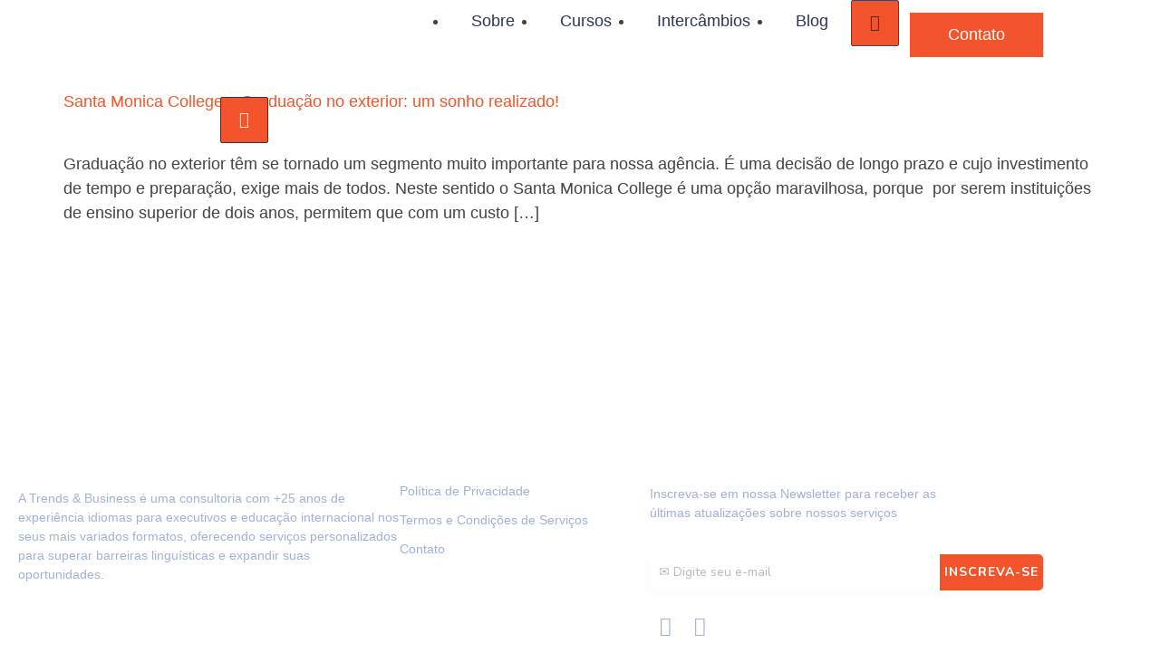

--- FILE ---
content_type: text/css
request_url: https://tbiconsult.com.br/wp-content/uploads/elementor/css/post-37.css?ver=1769108675
body_size: 951
content:
.elementor-kit-37{--e-global-color-primary:#1D4E89;--e-global-color-secondary:#F2552C;--e-global-color-text:#424242;--e-global-color-accent:#F2552C;--e-global-color-ccd4289:#2A3553;--e-global-color-96ec1a4:#FFFFFF;--e-global-color-80671c0:#1D4E89;--e-global-color-35f451a:#817F7F;--e-global-color-689ae51:#555555;--e-global-color-b638475:#D7E0EF;--e-global-color-8c9166a:#A1B0D2;--e-global-color-172ed7b:#D4D4D4;--e-global-color-bef6013:#FFFCF1;--e-global-typography-primary-font-family:"Poppins";--e-global-typography-primary-font-weight:400;--e-global-typography-secondary-font-family:"Poppins";--e-global-typography-secondary-font-weight:400;--e-global-typography-secondary-line-height:1.1em;--e-global-typography-text-font-family:"Poppins";--e-global-typography-text-font-size:18px;--e-global-typography-text-font-weight:400;--e-global-typography-text-line-height:1.5em;--e-global-typography-accent-font-family:"Poppins";--e-global-typography-accent-font-size:18px;--e-global-typography-accent-font-weight:500;--e-global-typography-accent-text-decoration:none;--e-global-typography-accent-line-height:1.1em;--e-global-typography-cf3c044-font-family:"Poppins";--e-global-typography-cf3c044-font-size:46px;--e-global-typography-cf3c044-font-weight:600;--e-global-typography-cf3c044-text-decoration:none;--e-global-typography-cf3c044-line-height:1.1em;--e-global-typography-086abef-font-family:"Poppins";--e-global-typography-086abef-font-size:32px;--e-global-typography-086abef-font-weight:600;--e-global-typography-086abef-text-decoration:none;--e-global-typography-086abef-line-height:1.1em;--e-global-typography-769f957-font-family:"Poppins";--e-global-typography-769f957-font-size:22px;--e-global-typography-769f957-font-weight:600;--e-global-typography-769f957-text-decoration:none;--e-global-typography-769f957-line-height:1.1em;--e-global-typography-16800e6-font-family:"Poppins";--e-global-typography-16800e6-font-size:20px;--e-global-typography-16800e6-font-weight:600;--e-global-typography-16800e6-text-decoration:none;--e-global-typography-16800e6-line-height:1.1em;--e-global-typography-acf66a4-font-family:"Poppins";--e-global-typography-acf66a4-font-size:16px;--e-global-typography-acf66a4-font-weight:300;--e-global-typography-acf66a4-text-decoration:none;--e-global-typography-acf66a4-line-height:1.5em;--e-global-typography-827d4fa-font-family:"Poppins";--e-global-typography-827d4fa-font-size:14px;--e-global-typography-827d4fa-font-weight:300;--e-global-typography-827d4fa-text-decoration:none;--e-global-typography-827d4fa-line-height:1.1em;--e-global-typography-281272a-font-family:"Poppins";--e-global-typography-281272a-font-size:16px;--e-global-typography-281272a-font-weight:600;--e-global-typography-281272a-line-height:1.1em;--e-global-typography-281272a-letter-spacing:2px;--e-global-typography-90db04b-font-family:"Georgia";--e-global-typography-90db04b-font-size:22px;--e-global-typography-90db04b-font-weight:500;--e-global-typography-90db04b-font-style:italic;--e-global-typography-90db04b-line-height:1.5em;--e-global-typography-9690202-font-family:"Poppins";--e-global-typography-9690202-font-size:14px;--e-global-typography-9690202-font-weight:300;--e-global-typography-9690202-line-height:1.5em;--e-global-typography-4c119ed-font-family:"Poppins";--e-global-typography-4c119ed-font-size:20px;--e-global-typography-4c119ed-font-weight:400;--e-global-typography-4c119ed-line-height:1.7em;--e-global-typography-833ab95-font-family:"Plus Jakarta Sans";background-color:var( --e-global-color-96ec1a4 );color:var( --e-global-color-text );font-family:var( --e-global-typography-text-font-family ), Sans-serif;font-size:var( --e-global-typography-text-font-size );font-weight:var( --e-global-typography-text-font-weight );line-height:var( --e-global-typography-text-line-height );}.elementor-kit-37 button,.elementor-kit-37 input[type="button"],.elementor-kit-37 input[type="submit"],.elementor-kit-37 .elementor-button{background-color:var( --e-global-color-accent );font-family:var( --e-global-typography-accent-font-family ), Sans-serif;font-size:var( --e-global-typography-accent-font-size );font-weight:var( --e-global-typography-accent-font-weight );text-decoration:var( --e-global-typography-accent-text-decoration );line-height:var( --e-global-typography-accent-line-height );color:var( --e-global-color-96ec1a4 );border-style:none;border-radius:2px 2px 2px 2px;padding:18px 35px 18px 35px;}.elementor-kit-37 e-page-transition{background-color:#FFBC7D;}.elementor-kit-37 a{color:var( --e-global-color-accent );font-family:var( --e-global-typography-accent-font-family ), Sans-serif;font-size:var( --e-global-typography-accent-font-size );font-weight:var( --e-global-typography-accent-font-weight );text-decoration:var( --e-global-typography-accent-text-decoration );line-height:var( --e-global-typography-accent-line-height );}.elementor-kit-37 h1{color:var( --e-global-color-primary );font-family:var( --e-global-typography-cf3c044-font-family ), Sans-serif;font-size:var( --e-global-typography-cf3c044-font-size );font-weight:var( --e-global-typography-cf3c044-font-weight );text-decoration:var( --e-global-typography-cf3c044-text-decoration );line-height:var( --e-global-typography-cf3c044-line-height );}.elementor-kit-37 h2{color:var( --e-global-color-primary );font-family:var( --e-global-typography-086abef-font-family ), Sans-serif;font-size:var( --e-global-typography-086abef-font-size );font-weight:var( --e-global-typography-086abef-font-weight );text-decoration:var( --e-global-typography-086abef-text-decoration );line-height:var( --e-global-typography-086abef-line-height );}.elementor-kit-37 h3{color:var( --e-global-color-primary );font-family:var( --e-global-typography-769f957-font-family ), Sans-serif;font-size:var( --e-global-typography-769f957-font-size );font-weight:var( --e-global-typography-769f957-font-weight );text-decoration:var( --e-global-typography-769f957-text-decoration );line-height:var( --e-global-typography-769f957-line-height );}.elementor-kit-37 h4{color:var( --e-global-color-primary );font-family:var( --e-global-typography-16800e6-font-family ), Sans-serif;font-size:var( --e-global-typography-16800e6-font-size );font-weight:var( --e-global-typography-16800e6-font-weight );text-decoration:var( --e-global-typography-16800e6-text-decoration );line-height:var( --e-global-typography-16800e6-line-height );}.elementor-kit-37 h5{color:var( --e-global-color-primary );font-family:var( --e-global-typography-acf66a4-font-family ), Sans-serif;font-size:var( --e-global-typography-acf66a4-font-size );font-weight:var( --e-global-typography-acf66a4-font-weight );text-decoration:var( --e-global-typography-acf66a4-text-decoration );line-height:var( --e-global-typography-acf66a4-line-height );}.elementor-kit-37 h6{color:var( --e-global-color-primary );font-family:var( --e-global-typography-827d4fa-font-family ), Sans-serif;font-size:var( --e-global-typography-827d4fa-font-size );font-weight:var( --e-global-typography-827d4fa-font-weight );text-decoration:var( --e-global-typography-827d4fa-text-decoration );line-height:var( --e-global-typography-827d4fa-line-height );}.elementor-section.elementor-section-boxed > .elementor-container{max-width:1140px;}.e-con{--container-max-width:1140px;}.elementor-widget:not(:last-child){margin-block-end:20px;}.elementor-element{--widgets-spacing:20px 20px;--widgets-spacing-row:20px;--widgets-spacing-column:20px;}{}h1.entry-title{display:var(--page-title-display);}.site-header{padding-inline-end:0px;padding-inline-start:0px;}.site-footer .site-branding{flex-direction:column;align-items:stretch;}@media(max-width:1366px){.elementor-kit-37{--e-global-typography-primary-line-height:1.1em;--e-global-typography-secondary-line-height:1.1em;--e-global-typography-text-font-size:18px;--e-global-typography-text-line-height:1.5em;--e-global-typography-accent-font-size:18px;--e-global-typography-accent-line-height:1.1em;--e-global-typography-cf3c044-font-size:50px;--e-global-typography-cf3c044-line-height:1.1em;--e-global-typography-086abef-font-size:34px;--e-global-typography-086abef-line-height:1.1em;--e-global-typography-769f957-font-size:22px;--e-global-typography-769f957-line-height:1.1em;--e-global-typography-16800e6-font-size:20px;--e-global-typography-16800e6-line-height:1.1em;--e-global-typography-acf66a4-font-size:16px;--e-global-typography-acf66a4-line-height:1.1em;--e-global-typography-827d4fa-font-size:14px;--e-global-typography-827d4fa-line-height:1.1em;--e-global-typography-281272a-font-size:16px;--e-global-typography-90db04b-font-size:20px;--e-global-typography-90db04b-line-height:1.5em;--e-global-typography-9690202-font-size:14px;--e-global-typography-9690202-line-height:1.5em;--e-global-typography-4c119ed-line-height:1.5em;font-size:var( --e-global-typography-text-font-size );line-height:var( --e-global-typography-text-line-height );}.elementor-kit-37 a{font-size:var( --e-global-typography-accent-font-size );line-height:var( --e-global-typography-accent-line-height );}.elementor-kit-37 h1{font-size:var( --e-global-typography-cf3c044-font-size );line-height:var( --e-global-typography-cf3c044-line-height );}.elementor-kit-37 h2{font-size:var( --e-global-typography-086abef-font-size );line-height:var( --e-global-typography-086abef-line-height );}.elementor-kit-37 h3{font-size:var( --e-global-typography-769f957-font-size );line-height:var( --e-global-typography-769f957-line-height );}.elementor-kit-37 h4{font-size:var( --e-global-typography-16800e6-font-size );line-height:var( --e-global-typography-16800e6-line-height );}.elementor-kit-37 h5{font-size:var( --e-global-typography-acf66a4-font-size );line-height:var( --e-global-typography-acf66a4-line-height );}.elementor-kit-37 h6{font-size:var( --e-global-typography-827d4fa-font-size );line-height:var( --e-global-typography-827d4fa-line-height );}.elementor-kit-37 button,.elementor-kit-37 input[type="button"],.elementor-kit-37 input[type="submit"],.elementor-kit-37 .elementor-button{font-size:var( --e-global-typography-accent-font-size );line-height:var( --e-global-typography-accent-line-height );padding:15px 40px 15px 40px;}}@media(max-width:1024px){.elementor-kit-37{--e-global-typography-primary-line-height:1.1em;--e-global-typography-secondary-line-height:1.1em;--e-global-typography-text-font-size:14px;--e-global-typography-text-line-height:1.5em;--e-global-typography-accent-font-size:16px;--e-global-typography-accent-line-height:1.1em;--e-global-typography-cf3c044-font-size:40px;--e-global-typography-cf3c044-line-height:1.1em;--e-global-typography-086abef-font-size:28px;--e-global-typography-086abef-line-height:1.1em;--e-global-typography-769f957-font-size:20px;--e-global-typography-769f957-line-height:1.1em;--e-global-typography-16800e6-font-size:14px;--e-global-typography-16800e6-line-height:1.1em;--e-global-typography-acf66a4-font-size:14px;--e-global-typography-acf66a4-line-height:1.1em;--e-global-typography-827d4fa-font-size:14px;--e-global-typography-827d4fa-line-height:1.1em;--e-global-typography-281272a-font-size:16px;--e-global-typography-281272a-line-height:1.1em;--e-global-typography-90db04b-font-size:18px;--e-global-typography-90db04b-line-height:1.5em;--e-global-typography-9690202-font-size:14px;--e-global-typography-9690202-line-height:1.1em;--e-global-typography-4c119ed-line-height:1.5em;font-size:var( --e-global-typography-text-font-size );line-height:var( --e-global-typography-text-line-height );}.elementor-kit-37 a{font-size:var( --e-global-typography-accent-font-size );line-height:var( --e-global-typography-accent-line-height );}.elementor-kit-37 h1{font-size:var( --e-global-typography-cf3c044-font-size );line-height:var( --e-global-typography-cf3c044-line-height );}.elementor-kit-37 h2{font-size:var( --e-global-typography-086abef-font-size );line-height:var( --e-global-typography-086abef-line-height );}.elementor-kit-37 h3{font-size:var( --e-global-typography-769f957-font-size );line-height:var( --e-global-typography-769f957-line-height );}.elementor-kit-37 h4{font-size:var( --e-global-typography-16800e6-font-size );line-height:var( --e-global-typography-16800e6-line-height );}.elementor-kit-37 h5{font-size:var( --e-global-typography-acf66a4-font-size );line-height:var( --e-global-typography-acf66a4-line-height );}.elementor-kit-37 h6{font-size:var( --e-global-typography-827d4fa-font-size );line-height:var( --e-global-typography-827d4fa-line-height );}.elementor-kit-37 button,.elementor-kit-37 input[type="button"],.elementor-kit-37 input[type="submit"],.elementor-kit-37 .elementor-button{font-size:var( --e-global-typography-accent-font-size );line-height:var( --e-global-typography-accent-line-height );padding:15px 30px 15px 30px;}.elementor-section.elementor-section-boxed > .elementor-container{max-width:1024px;}.e-con{--container-max-width:1024px;}}@media(max-width:767px){.elementor-kit-37{--e-global-typography-primary-line-height:1.1em;--e-global-typography-secondary-line-height:1.1em;--e-global-typography-text-font-size:14px;--e-global-typography-text-line-height:1.5em;--e-global-typography-accent-font-size:16px;--e-global-typography-accent-line-height:1.1em;--e-global-typography-cf3c044-font-size:30px;--e-global-typography-cf3c044-line-height:1.1em;--e-global-typography-086abef-font-size:24px;--e-global-typography-086abef-line-height:1.1em;--e-global-typography-769f957-font-size:18px;--e-global-typography-769f957-line-height:1.1em;--e-global-typography-16800e6-font-size:16px;--e-global-typography-16800e6-line-height:1.1em;--e-global-typography-acf66a4-font-size:14px;--e-global-typography-acf66a4-line-height:1.1em;--e-global-typography-827d4fa-font-size:14px;--e-global-typography-827d4fa-line-height:1.1em;--e-global-typography-281272a-font-size:16px;--e-global-typography-281272a-line-height:1.1em;--e-global-typography-90db04b-font-size:16px;--e-global-typography-90db04b-line-height:1.5em;--e-global-typography-9690202-font-size:14px;--e-global-typography-9690202-line-height:1.1em;--e-global-typography-4c119ed-line-height:1.5em;font-size:var( --e-global-typography-text-font-size );line-height:var( --e-global-typography-text-line-height );}.elementor-kit-37 a{font-size:var( --e-global-typography-accent-font-size );line-height:var( --e-global-typography-accent-line-height );}.elementor-kit-37 h1{font-size:var( --e-global-typography-cf3c044-font-size );line-height:var( --e-global-typography-cf3c044-line-height );}.elementor-kit-37 h2{font-size:var( --e-global-typography-086abef-font-size );line-height:var( --e-global-typography-086abef-line-height );}.elementor-kit-37 h3{font-size:var( --e-global-typography-769f957-font-size );line-height:var( --e-global-typography-769f957-line-height );}.elementor-kit-37 h4{font-size:var( --e-global-typography-16800e6-font-size );line-height:var( --e-global-typography-16800e6-line-height );}.elementor-kit-37 h5{font-size:var( --e-global-typography-acf66a4-font-size );line-height:var( --e-global-typography-acf66a4-line-height );}.elementor-kit-37 h6{font-size:var( --e-global-typography-827d4fa-font-size );line-height:var( --e-global-typography-827d4fa-line-height );}.elementor-kit-37 button,.elementor-kit-37 input[type="button"],.elementor-kit-37 input[type="submit"],.elementor-kit-37 .elementor-button{font-size:var( --e-global-typography-accent-font-size );line-height:var( --e-global-typography-accent-line-height );padding:10px 20px 10px 20px;}.elementor-section.elementor-section-boxed > .elementor-container{max-width:767px;}.e-con{--container-max-width:767px;}}

--- FILE ---
content_type: text/css
request_url: https://tbiconsult.com.br/wp-content/uploads/elementor/css/post-114.css?ver=1769108675
body_size: 1603
content:
.elementor-114 .elementor-element.elementor-element-1fe513e7:not(.elementor-motion-effects-element-type-background), .elementor-114 .elementor-element.elementor-element-1fe513e7 > .elementor-motion-effects-container > .elementor-motion-effects-layer{background-color:#02010100;}.elementor-114 .elementor-element.elementor-element-1fe513e7 > .elementor-container{max-width:1200px;}.elementor-114 .elementor-element.elementor-element-1fe513e7{transition:all 400ms;margin-top:0px;margin-bottom:0px;padding:17px 0px 0px 0px;z-index:1323;}.elementor-114 .elementor-element.elementor-element-1fe513e7 > .elementor-background-overlay{transition:background 0.3s, border-radius 0.3s, opacity 0.3s;}.elementor-114 .elementor-element.elementor-element-3545442f > .elementor-element-populated{margin:0px 0px 0px 0px;--e-column-margin-right:0px;--e-column-margin-left:0px;padding:0px 0px 0px 0px;}.elementor-114 .elementor-element.elementor-element-3545442f{transition:all 400ms;}.elementor-114 .elementor-element.elementor-element-2f6b75cf{transition:all 400ms;}.elementor-bc-flex-widget .elementor-114 .elementor-element.elementor-element-5c1ecb94.elementor-column .elementor-widget-wrap{align-items:center;}.elementor-114 .elementor-element.elementor-element-5c1ecb94.elementor-column.elementor-element[data-element_type="column"] > .elementor-widget-wrap.elementor-element-populated{align-content:center;align-items:center;}.elementor-114 .elementor-element.elementor-element-5c1ecb94.elementor-column > .elementor-widget-wrap{justify-content:flex-start;}.elementor-114 .elementor-element.elementor-element-5c1ecb94 > .elementor-element-populated{margin:0px 0px 0px 0px;--e-column-margin-right:0px;--e-column-margin-left:0px;padding:0px 0px 0px 0px;}.elementor-114 .elementor-element.elementor-element-5c1ecb94{transition:all 400ms;}.elementor-114 .elementor-element.elementor-element-13b298d6 > .elementor-widget-container{margin:0px 0px 0px -14px;padding:0px 0px 0px 0px;}.elementor-114 .elementor-element.elementor-element-13b298d6{transition:all 400ms;text-align:start;}.elementor-bc-flex-widget .elementor-114 .elementor-element.elementor-element-355c3050.elementor-column .elementor-widget-wrap{align-items:center;}.elementor-114 .elementor-element.elementor-element-355c3050.elementor-column.elementor-element[data-element_type="column"] > .elementor-widget-wrap.elementor-element-populated{align-content:center;align-items:center;}.elementor-114 .elementor-element.elementor-element-355c3050.elementor-column > .elementor-widget-wrap{justify-content:center;}.elementor-114 .elementor-element.elementor-element-355c3050 > .elementor-element-populated{margin:0px 0px 0px 0px;--e-column-margin-right:0px;--e-column-margin-left:0px;padding:0px 0px 0px 0px;}.elementor-114 .elementor-element.elementor-element-355c3050{transition:all 400ms;}.elementor-114 .elementor-element.elementor-element-2cfa7647 .jeg-elementor-kit.jkit-nav-menu .jkit-menu-wrapper .jkit-menu li.menu-item-has-children .sub-menu{background-color:var( --e-global-color-primary );min-width:180px;}.elementor-114 .elementor-element.elementor-element-2cfa7647 .jeg-elementor-kit.jkit-nav-menu .jkit-hamburger-menu{background-color:var( --e-global-color-secondary );float:right;border-style:solid;border-width:1px 1px 1px 1px;border-color:var( --e-global-color-primary );border-radius:2px 2px 2px 2px;color:var( --e-global-color-ccd4289 );margin:0px 0px 0px 0px;padding:15px 20px 15px 20px;}.elementor-114 .elementor-element.elementor-element-2cfa7647 .jeg-elementor-kit.jkit-nav-menu .jkit-hamburger-menu:not(.hover-gradient):hover, .elementor-114 .elementor-element.elementor-element-2cfa7647 .jeg-elementor-kit.jkit-nav-menu .jkit-hamburger-menu.hover-gradient:before{background-color:var( --e-global-color-primary );}.elementor-114 .elementor-element.elementor-element-2cfa7647 .jeg-elementor-kit.jkit-nav-menu .jkit-menu-wrapper .jkit-nav-identity-panel .jkit-close-menu{background-color:var( --e-global-color-secondary );border-style:solid;border-width:1px 1px 1px 1px;border-color:var( --e-global-color-ccd4289 );border-radius:2px 2px 2px 2px;color:var( --e-global-color-96ec1a4 );margin:0px 0px 0px 0px;padding:15px 20px 15px 20px;}.elementor-114 .elementor-element.elementor-element-2cfa7647 .jeg-elementor-kit.jkit-nav-menu .jkit-menu-wrapper .jkit-nav-identity-panel .jkit-close-menu:not(.hover-gradient):hover, .elementor-114 .elementor-element.elementor-element-2cfa7647 .jeg-elementor-kit.jkit-nav-menu .jkit-menu-wrapper .jkit-nav-identity-panel .jkit-close-menu.hover-gradient:before{background-color:var( --e-global-color-ccd4289 );}.elementor-114 .elementor-element.elementor-element-2cfa7647{transition:all 400ms;}.elementor-114 .elementor-element.elementor-element-2cfa7647 .jeg-elementor-kit.jkit-nav-menu .jkit-menu > ul, .elementor-114 .elementor-element.elementor-element-2cfa7647 .jeg-elementor-kit.jkit-nav-menu .jkit-menu-wrapper:not(.active) .jkit-menu, .elementor-114 .elementor-element.elementor-element-2cfa7647 .jeg-elementor-kit.jkit-nav-menu .jkit-menu-wrapper:not(.active) .jkit-menu > li > a{display:flex;}.elementor-114 .elementor-element.elementor-element-2cfa7647 .jeg-elementor-kit.jkit-nav-menu .jkit-menu-wrapper .jkit-menu{justify-content:flex-end;}.elementor-114 .elementor-element.elementor-element-2cfa7647 .jeg-elementor-kit.jkit-nav-menu .jkit-menu-wrapper .jkit-menu .menu-item .sub-menu{left:unset;top:unset;right:100%;bottom:unset;}.elementor-114 .elementor-element.elementor-element-2cfa7647 .jeg-elementor-kit.jkit-nav-menu .jkit-menu-wrapper .jkit-menu .menu-item .sub-menu .menu-item .sub-menu{left:unset;top:unset;right:100%;bottom:unset;}.elementor-114 .elementor-element.elementor-element-2cfa7647 .jeg-elementor-kit.jkit-nav-menu .jkit-menu-wrapper{height:80px;padding:1px 20px 0px 0px;margin:0px 0px 0px 0px;border-radius:0px 0px 0px 0px;}.elementor-114 .elementor-element.elementor-element-2cfa7647 .jeg-elementor-kit.jkit-nav-menu .jkit-menu-wrapper .jkit-menu > li > a{font-family:var( --e-global-typography-text-font-family ), Sans-serif;font-size:var( --e-global-typography-text-font-size );font-weight:var( --e-global-typography-text-font-weight );line-height:var( --e-global-typography-text-line-height );margin:0px 0px 0px 0px;padding:10px 25px 10px 25px;color:var( --e-global-color-ccd4289 );}.elementor-114 .elementor-element.elementor-element-2cfa7647 .jeg-elementor-kit.jkit-nav-menu .jkit-menu-wrapper .jkit-menu > li > a svg{fill:var( --e-global-color-ccd4289 );}.elementor-114 .elementor-element.elementor-element-2cfa7647 .jeg-elementor-kit.jkit-nav-menu .jkit-menu-wrapper .jkit-menu > li:not(.hover-gradient, .current-menu-item):hover > a{color:var( --e-global-color-accent );}.elementor-114 .elementor-element.elementor-element-2cfa7647 .jeg-elementor-kit.jkit-nav-menu .jkit-menu-wrapper .jkit-menu > li:not(.hover-gradient, .current-menu-item):hover > a svg{fill:var( --e-global-color-accent );}.elementor-114 .elementor-element.elementor-element-2cfa7647 .jeg-elementor-kit.jkit-nav-menu .jkit-menu-wrapper .jkit-menu > li.current-menu-item > a, .elementor-114 .elementor-element.elementor-element-2cfa7647 .jeg-elementor-kit.jkit-nav-menu .jkit-menu-wrapper .jkit-menu > li.current-menu-ancestor > a{color:var( --e-global-color-80671c0 );}.elementor-114 .elementor-element.elementor-element-2cfa7647 .jeg-elementor-kit.jkit-nav-menu .jkit-menu-wrapper .jkit-menu > li.current-menu-item > a svg, .elementor-114 .elementor-element.elementor-element-2cfa7647 .jeg-elementor-kit.jkit-nav-menu .jkit-menu-wrapper .jkit-menu > li.current-menu-ancestor > a svg{fill:var( --e-global-color-80671c0 );}.elementor-114 .elementor-element.elementor-element-2cfa7647 .jeg-elementor-kit.jkit-nav-menu .jkit-menu-wrapper .jkit-menu li.menu-item-has-children > a i, .elementor-114 .elementor-element.elementor-element-2cfa7647 .jeg-elementor-kit.jkit-nav-menu .jkit-menu-wrapper .jkit-menu li.has-mega-menu > a i{color:var( --e-global-color-secondary );}.elementor-114 .elementor-element.elementor-element-2cfa7647 .jeg-elementor-kit.jkit-nav-menu .jkit-menu-wrapper .jkit-menu li.menu-item-has-children > a svg, .elementor-114 .elementor-element.elementor-element-2cfa7647 .jeg-elementor-kit.jkit-nav-menu .jkit-menu-wrapper .jkit-menu li.has-mega-menu > a svg{fill:var( --e-global-color-secondary );}.elementor-114 .elementor-element.elementor-element-2cfa7647 .jeg-elementor-kit.jkit-nav-menu .jkit-menu-wrapper .jkit-menu .sub-menu li a{font-family:var( --e-global-typography-9690202-font-family ), Sans-serif;font-size:var( --e-global-typography-9690202-font-size );font-weight:var( --e-global-typography-9690202-font-weight );line-height:var( --e-global-typography-9690202-line-height );margin:0px 0px 0px 0px;padding:10px 10px 10px 10px;}.elementor-114 .elementor-element.elementor-element-2cfa7647 .jeg-elementor-kit.jkit-nav-menu .jkit-menu-wrapper .jkit-menu .sub-menu li a i{font-size:35px;}.elementor-114 .elementor-element.elementor-element-2cfa7647 .jeg-elementor-kit.jkit-nav-menu .jkit-menu-wrapper .jkit-menu .sub-menu li a svg{width:35px;}.elementor-114 .elementor-element.elementor-element-2cfa7647 .jeg-elementor-kit.jkit-nav-menu .jkit-menu-wrapper .jkit-menu .sub-menu li > a{color:var( --e-global-color-96ec1a4 );}.elementor-114 .elementor-element.elementor-element-2cfa7647 .jeg-elementor-kit.jkit-nav-menu .jkit-menu-wrapper .jkit-menu .sub-menu li > a svg{fill:var( --e-global-color-96ec1a4 );}.elementor-114 .elementor-element.elementor-element-2cfa7647 .jeg-elementor-kit.jkit-nav-menu .jkit-menu-wrapper .jkit-menu li.menu-item-has-children .sub-menu > .menu-item > a{border-radius:0px 0px 0px 0px;}.elementor-114 .elementor-element.elementor-element-2cfa7647 .jeg-elementor-kit.jkit-nav-menu .jkit-menu-wrapper .jkit-menu .sub-menu li:first-child > a{margin:0px 0px 0px 0px;border-top-left-radius:0px;border-top-right-radius:0px;}.elementor-114 .elementor-element.elementor-element-2cfa7647 .jeg-elementor-kit.jkit-nav-menu .jkit-menu-wrapper .jkit-menu .sub-menu li:last-child > a{margin:0px 0px 0px 0px;border-bottom-left-radius:0px;border-bottom-right-radius:0px;}.elementor-114 .elementor-element.elementor-element-2cfa7647 .jeg-elementor-kit.jkit-nav-menu .jkit-menu-wrapper .jkit-menu .sub-menu li:not(.hover-gradient, .current-menu-item):hover > a{color:var( --e-global-color-secondary );}.elementor-114 .elementor-element.elementor-element-2cfa7647 .jeg-elementor-kit.jkit-nav-menu .jkit-menu-wrapper .jkit-menu .sub-menu li:not(.hover-gradient, .current-menu-item):hover > a svg{fill:var( --e-global-color-secondary );}.elementor-114 .elementor-element.elementor-element-2cfa7647 .jeg-elementor-kit.jkit-nav-menu .jkit-menu-wrapper .jkit-menu .sub-menu li.current-menu-item > a{color:var( --e-global-color-80671c0 );}.elementor-114 .elementor-element.elementor-element-2cfa7647 .jeg-elementor-kit.jkit-nav-menu .jkit-menu-wrapper .jkit-menu .sub-menu li.current-menu-item > a svg{fill:var( --e-global-color-80671c0 );}.elementor-114 .elementor-element.elementor-element-2cfa7647 .jeg-elementor-kit.jkit-nav-menu .jkit-hamburger-menu svg{fill:var( --e-global-color-ccd4289 );}.elementor-114 .elementor-element.elementor-element-2cfa7647 .jeg-elementor-kit.jkit-nav-menu .jkit-hamburger-menu:hover{border-style:solid;border-width:1px 1px 1px 1px;border-color:var( --e-global-color-96ec1a4 );border-radius:2px 2px 2px 2px;color:var( --e-global-color-secondary );}.elementor-114 .elementor-element.elementor-element-2cfa7647 .jeg-elementor-kit.jkit-nav-menu .jkit-hamburger-menu:hover svg{fill:var( --e-global-color-secondary );}.elementor-114 .elementor-element.elementor-element-2cfa7647 .jeg-elementor-kit.jkit-nav-menu .jkit-menu-wrapper .jkit-nav-identity-panel .jkit-close-menu svg{fill:var( --e-global-color-96ec1a4 );}.elementor-114 .elementor-element.elementor-element-2cfa7647 .jeg-elementor-kit.jkit-nav-menu .jkit-menu-wrapper .jkit-nav-identity-panel .jkit-close-menu:hover{border-style:solid;border-width:1px 1px 1px 1px;border-color:var( --e-global-color-accent );border-radius:2px 2px 2px 2px;color:var( --e-global-color-96ec1a4 );}.elementor-114 .elementor-element.elementor-element-2cfa7647 .jeg-elementor-kit.jkit-nav-menu .jkit-menu-wrapper .jkit-nav-identity-panel .jkit-close-menu:hover svg{fill:var( --e-global-color-96ec1a4 );}.elementor-114 .elementor-element.elementor-element-2cfa7647 .jeg-elementor-kit.jkit-nav-menu .jkit-menu-wrapper .jkit-nav-identity-panel .jkit-nav-site-title .jkit-nav-logo img{object-fit:fill;}.elementor-114 .elementor-element.elementor-element-2cfa7647 .jeg-elementor-kit.jkit-nav-menu .jkit-menu-wrapper .jkit-nav-identity-panel .jkit-nav-site-title .jkit-nav-logo{margin:0px 0px 0px 0px;padding:0px 0px 0px 0px;}.elementor-bc-flex-widget .elementor-114 .elementor-element.elementor-element-5c9bd168.elementor-column .elementor-widget-wrap{align-items:center;}.elementor-114 .elementor-element.elementor-element-5c9bd168.elementor-column.elementor-element[data-element_type="column"] > .elementor-widget-wrap.elementor-element-populated{align-content:center;align-items:center;}.elementor-114 .elementor-element.elementor-element-5c9bd168.elementor-column > .elementor-widget-wrap{justify-content:center;}.elementor-114 .elementor-element.elementor-element-5c9bd168 > .elementor-element-populated{margin:0px 0px 0px 0px;--e-column-margin-right:0px;--e-column-margin-left:0px;padding:12px 0px 0px 20px;}.elementor-114 .elementor-element.elementor-element-5c9bd168{transition:all 400ms;}.elementor-114 .elementor-element.elementor-element-2646817e .elementor-button{background-color:var( --e-global-color-secondary );border-style:none;border-radius:0px 0px 0px 0px;padding:15px 042px 15px 42px;}.elementor-114 .elementor-element.elementor-element-2646817e .elementor-button:hover, .elementor-114 .elementor-element.elementor-element-2646817e .elementor-button:focus{background-color:var( --e-global-color-ccd4289 );color:var( --e-global-color-96ec1a4 );border-color:var( --e-global-color-ccd4289 );}.elementor-114 .elementor-element.elementor-element-2646817e > .elementor-widget-container{margin:-16px 0px 0px 0px;padding:0px 0px 0px 0px;}.elementor-114 .elementor-element.elementor-element-2646817e{transition:all 400ms;}.elementor-114 .elementor-element.elementor-element-2646817e .elementor-button:hover svg, .elementor-114 .elementor-element.elementor-element-2646817e .elementor-button:focus svg{fill:var( --e-global-color-96ec1a4 );}:root{--page-title-display:none;}@media(min-width:768px){.elementor-114 .elementor-element.elementor-element-5c1ecb94{width:20%;}.elementor-114 .elementor-element.elementor-element-355c3050{width:65.664%;}.elementor-114 .elementor-element.elementor-element-5c9bd168{width:14%;}}@media(max-width:1024px) and (min-width:768px){.elementor-114 .elementor-element.elementor-element-5c1ecb94{width:50%;}.elementor-114 .elementor-element.elementor-element-355c3050{width:50%;}}@media(max-width:1366px){.elementor-114 .elementor-element.elementor-element-1fe513e7{padding:0px 35px 0px 15px;}.elementor-114 .elementor-element.elementor-element-13b298d6 > .elementor-widget-container{margin:0px 0px 0px 0px;}.elementor-114 .elementor-element.elementor-element-2cfa7647 .jeg-elementor-kit.jkit-nav-menu .jkit-menu-wrapper{padding:0px 0px 0px 0px;}.elementor-114 .elementor-element.elementor-element-2cfa7647 .jeg-elementor-kit.jkit-nav-menu .jkit-menu-wrapper .jkit-menu > li > a{font-size:var( --e-global-typography-text-font-size );line-height:var( --e-global-typography-text-line-height );}.elementor-114 .elementor-element.elementor-element-2cfa7647 .jeg-elementor-kit.jkit-nav-menu .jkit-menu-wrapper .jkit-menu .sub-menu li a{font-size:var( --e-global-typography-9690202-font-size );line-height:var( --e-global-typography-9690202-line-height );}.elementor-114 .elementor-element.elementor-element-5c9bd168 > .elementor-element-populated{padding:12px 0px 0px 0px;}}@media(max-width:1024px){.elementor-114 .elementor-element.elementor-element-1fe513e7{margin-top:0px;margin-bottom:-101px;padding:15px 15px 15px 15px;}.elementor-114 .elementor-element.elementor-element-2cfa7647 .jeg-elementor-kit.jkit-nav-menu .jkit-menu-wrapper .jkit-menu > li > a{font-size:var( --e-global-typography-text-font-size );line-height:var( --e-global-typography-text-line-height );}.elementor-114 .elementor-element.elementor-element-2cfa7647 .jeg-elementor-kit.jkit-nav-menu .jkit-menu-wrapper .jkit-menu .sub-menu li a{font-size:var( --e-global-typography-9690202-font-size );line-height:var( --e-global-typography-9690202-line-height );}.elementor-114 .elementor-element.elementor-element-2cfa7647 .jeg-elementor-kit.jkit-nav-menu .jkit-menu-wrapper .jkit-nav-identity-panel .jkit-close-menu{margin:0px 0px 0px 20px;padding:12px 20px 12px 20px;}.elementor-114 .elementor-element.elementor-element-2cfa7647 .jeg-elementor-kit.jkit-nav-menu .jkit-menu-wrapper .jkit-nav-identity-panel .jkit-nav-site-title .jkit-nav-logo img{max-width:260px;}.elementor-114 .elementor-element.elementor-element-2cfa7647 .jeg-elementor-kit.jkit-nav-menu .jkit-menu-wrapper .jkit-nav-identity-panel .jkit-nav-site-title .jkit-nav-logo{margin:0px 0px 0px 0px;padding:0px 0px 0px 15px;}}@media(max-width:767px){.elementor-114 .elementor-element.elementor-element-5c1ecb94{width:50%;}.elementor-114 .elementor-element.elementor-element-355c3050{width:50%;}.elementor-114 .elementor-element.elementor-element-2cfa7647 .jeg-elementor-kit.jkit-nav-menu .jkit-menu-wrapper .jkit-menu > li > a{font-size:var( --e-global-typography-text-font-size );line-height:var( --e-global-typography-text-line-height );}.elementor-114 .elementor-element.elementor-element-2cfa7647 .jeg-elementor-kit.jkit-nav-menu .jkit-menu-wrapper .jkit-menu .sub-menu li a{font-size:var( --e-global-typography-9690202-font-size );line-height:var( --e-global-typography-9690202-line-height );}.elementor-114 .elementor-element.elementor-element-2cfa7647 .jeg-elementor-kit.jkit-nav-menu .jkit-hamburger-menu{padding:10px 15px 10px 15px;}.elementor-114 .elementor-element.elementor-element-2cfa7647 .jeg-elementor-kit.jkit-nav-menu .jkit-menu-wrapper .jkit-nav-identity-panel .jkit-nav-site-title .jkit-nav-logo img{max-width:240px;}}@media (max-width: 1024px) {.elementor-element.elementor-element-2cfa7647 .jeg-elementor-kit.jkit-nav-menu .jkit-hamburger-menu { display: block; } }@media (max-width: 1024px) {.elementor-element.elementor-element-2cfa7647 .jeg-elementor-kit.jkit-nav-menu .jkit-menu-wrapper { width: 100%; max-width: 360px; border-radius: 0; background-color: #f7f7f7; width: 100%; position: fixed; top: 0; left: -110%; height: 100%!important; box-shadow: 0 10px 30px 0 rgba(255,165,0,0); overflow-y: auto; overflow-x: hidden; padding-top: 0; padding-left: 0; padding-right: 0; display: flex; flex-direction: column-reverse; justify-content: flex-end; -moz-transition: left .6s cubic-bezier(.6,.1,.68,.53), width .6s; -webkit-transition: left .6s cubic-bezier(.6,.1,.68,.53), width .6s; -o-transition: left .6s cubic-bezier(.6,.1,.68,.53), width .6s; -ms-transition: left .6s cubic-bezier(.6,.1,.68,.53), width .6s; transition: left .6s cubic-bezier(.6,.1,.68,.53), width .6s; } }@media (max-width: 1024px) {.elementor-element.elementor-element-2cfa7647 .jeg-elementor-kit.jkit-nav-menu .jkit-menu-wrapper.active { left: 0; } }@media (max-width: 1024px) {.elementor-element.elementor-element-2cfa7647 .jeg-elementor-kit.jkit-nav-menu .jkit-menu-wrapper .jkit-menu-container { overflow-y: hidden; } }@media (max-width: 1024px) {.elementor-element.elementor-element-2cfa7647 .jeg-elementor-kit.jkit-nav-menu .jkit-menu-wrapper .jkit-nav-identity-panel { padding: 10px 0px 10px 0px; display: block; position: relative; z-index: 5; width: 100%; } }@media (max-width: 1024px) {.elementor-element.elementor-element-2cfa7647 .jeg-elementor-kit.jkit-nav-menu .jkit-menu-wrapper .jkit-nav-identity-panel .jkit-nav-site-title { display: inline-block; } }@media (max-width: 1024px) {.elementor-element.elementor-element-2cfa7647 .jeg-elementor-kit.jkit-nav-menu .jkit-menu-wrapper .jkit-nav-identity-panel .jkit-close-menu { display: block; } }@media (max-width: 1024px) {.elementor-element.elementor-element-2cfa7647 .jeg-elementor-kit.jkit-nav-menu .jkit-menu-wrapper .jkit-menu { display: block; height: 100%; overflow-y: auto; } }@media (max-width: 1024px) {.elementor-element.elementor-element-2cfa7647 .jeg-elementor-kit.jkit-nav-menu .jkit-menu-wrapper .jkit-menu li.menu-item-has-children > a i { margin-left: auto; border: 1px solid var(--jkit-border-color); border-radius: 3px; padding: 4px 15px; } }@media (max-width: 1024px) {.elementor-element.elementor-element-2cfa7647 .jeg-elementor-kit.jkit-nav-menu .jkit-menu-wrapper .jkit-menu li.menu-item-has-children > a svg { margin-left: auto; border: 1px solid var(--jkit-border-color); border-radius: 3px; } }@media (max-width: 1024px) {.elementor-element.elementor-element-2cfa7647 .jeg-elementor-kit.jkit-nav-menu .jkit-menu-wrapper .jkit-menu li.menu-item-has-children .sub-menu { position: inherit; box-shadow: none; background: none; } }@media (max-width: 1024px) {.elementor-element.elementor-element-2cfa7647 .jeg-elementor-kit.jkit-nav-menu .jkit-menu-wrapper .jkit-menu li { display: block; width: 100%; position: inherit; } }@media (max-width: 1024px) {.elementor-element.elementor-element-2cfa7647 .jeg-elementor-kit.jkit-nav-menu .jkit-menu-wrapper .jkit-menu li .sub-menu { display: none; max-height: 2500px; opacity: 0; visibility: hidden; transition: max-height 5s ease-out; } }@media (max-width: 1024px) {.elementor-element.elementor-element-2cfa7647 .jeg-elementor-kit.jkit-nav-menu .jkit-menu-wrapper .jkit-menu li .sub-menu.dropdown-open { display: block; opacity: 1; visibility: visible; } }@media (max-width: 1024px) {.elementor-element.elementor-element-2cfa7647 .jeg-elementor-kit.jkit-nav-menu .jkit-menu-wrapper .jkit-menu li a { display: block; } }@media (max-width: 1024px) {.elementor-element.elementor-element-2cfa7647 .jeg-elementor-kit.jkit-nav-menu .jkit-menu-wrapper .jkit-menu li a i { float: right; } }@media (max-width: 1024px) {.elementor-element.elementor-element-2cfa7647 .jeg-elementor-kit.jkit-nav-menu .jkit-menu-wrapper .jkit-menu li a svg { float: right } }@media (min-width: 1025px) {.elementor-element.elementor-element-2cfa7647 .jeg-elementor-kit.jkit-nav-menu .jkit-menu-wrapper .jkit-menu-container { height: 100%; } }@media (max-width: 1024px) {.admin-bar .elementor-element.elementor-element-2cfa7647 .jeg-elementor-kit.jkit-nav-menu .jkit-menu-wrapper { top: 32px; } }@media (max-width: 782px) {.admin-bar .elementor-element.elementor-element-2cfa7647 .jeg-elementor-kit.jkit-nav-menu .jkit-menu-wrapper { top: 46px; } }

--- FILE ---
content_type: text/css
request_url: https://tbiconsult.com.br/wp-content/uploads/elementor/css/post-126.css?ver=1769108675
body_size: 1038
content:
.elementor-126 .elementor-element.elementor-element-6df27ca6:not(.elementor-motion-effects-element-type-background), .elementor-126 .elementor-element.elementor-element-6df27ca6 > .elementor-motion-effects-container > .elementor-motion-effects-layer{background-image:url("https://tbiconsult.com.br/wp-content/uploads/2023/09/footer-bg-cor.png");background-position:center center;background-repeat:no-repeat;background-size:cover;}.elementor-126 .elementor-element.elementor-element-6df27ca6{transition:all 400ms;margin-top:0px;margin-bottom:0px;padding:250px 0px 0px 0px;}.elementor-126 .elementor-element.elementor-element-6df27ca6 > .elementor-background-overlay{transition:background 0.3s, border-radius 0.3s, opacity 0.3s;}.elementor-126 .elementor-element.elementor-element-72ead47f > .elementor-element-populated{margin:0px 0px 0px 0px;--e-column-margin-right:0px;--e-column-margin-left:0px;padding:0px 0px 0px 0px;}.elementor-126 .elementor-element.elementor-element-72ead47f{transition:all 400ms;}.elementor-126 .elementor-element.elementor-element-953dbd4{margin-top:0px;margin-bottom:0px;padding:0px 0px 60px 0px;transition:all 400ms;}.elementor-126 .elementor-element.elementor-element-30adda8f > .elementor-element-populated{margin:0px 0px 0px 0px;--e-column-margin-right:0px;--e-column-margin-left:0px;padding:0px 0px 0px 0px;}.elementor-126 .elementor-element.elementor-element-30adda8f{transition:all 400ms;}.elementor-126 .elementor-element.elementor-element-1e7ef1af{transition:all 400ms;text-align:start;}.elementor-126 .elementor-element.elementor-element-4ec188ca{transition:all 400ms;font-family:var( --e-global-typography-9690202-font-family ), Sans-serif;font-size:var( --e-global-typography-9690202-font-size );font-weight:var( --e-global-typography-9690202-font-weight );line-height:var( --e-global-typography-9690202-line-height );color:var( --e-global-color-8c9166a );}.elementor-126 .elementor-element.elementor-element-1e51feab > .elementor-element-populated{margin:0px 0px 0px 0px;--e-column-margin-right:0px;--e-column-margin-left:0px;padding:0px 9px 0px 0px;}.elementor-126 .elementor-element.elementor-element-1e51feab{transition:all 400ms;}.elementor-126 .elementor-element.elementor-element-858d607{transition:all 400ms;}.elementor-126 .elementor-element.elementor-element-858d607 .elementor-heading-title{font-family:var( --e-global-typography-16800e6-font-family ), Sans-serif;font-size:var( --e-global-typography-16800e6-font-size );font-weight:var( --e-global-typography-16800e6-font-weight );text-decoration:var( --e-global-typography-16800e6-text-decoration );line-height:var( --e-global-typography-16800e6-line-height );color:var( --e-global-color-96ec1a4 );}.elementor-126 .elementor-element.elementor-element-eac25ec > .elementor-widget-container{margin:-3px 0px 0px 0px;padding:0px 0px 0px 0px;}.elementor-126 .elementor-element.elementor-element-eac25ec{transition:all 400ms;--e-icon-list-icon-size:6px;--icon-vertical-offset:0px;}.elementor-126 .elementor-element.elementor-element-eac25ec .elementor-icon-list-items:not(.elementor-inline-items) .elementor-icon-list-item:not(:last-child){padding-block-end:calc(11px/2);}.elementor-126 .elementor-element.elementor-element-eac25ec .elementor-icon-list-items:not(.elementor-inline-items) .elementor-icon-list-item:not(:first-child){margin-block-start:calc(11px/2);}.elementor-126 .elementor-element.elementor-element-eac25ec .elementor-icon-list-items.elementor-inline-items .elementor-icon-list-item{margin-inline:calc(11px/2);}.elementor-126 .elementor-element.elementor-element-eac25ec .elementor-icon-list-items.elementor-inline-items{margin-inline:calc(-11px/2);}.elementor-126 .elementor-element.elementor-element-eac25ec .elementor-icon-list-items.elementor-inline-items .elementor-icon-list-item:after{inset-inline-end:calc(-11px/2);}.elementor-126 .elementor-element.elementor-element-eac25ec .elementor-icon-list-icon i{color:var( --e-global-color-8c9166a );transition:color 0.3s;}.elementor-126 .elementor-element.elementor-element-eac25ec .elementor-icon-list-icon svg{fill:var( --e-global-color-8c9166a );transition:fill 0.3s;}.elementor-126 .elementor-element.elementor-element-eac25ec .elementor-icon-list-icon{padding-inline-end:9px;}.elementor-126 .elementor-element.elementor-element-eac25ec .elementor-icon-list-item > .elementor-icon-list-text, .elementor-126 .elementor-element.elementor-element-eac25ec .elementor-icon-list-item > a{font-family:var( --e-global-typography-9690202-font-family ), Sans-serif;font-size:var( --e-global-typography-9690202-font-size );font-weight:var( --e-global-typography-9690202-font-weight );line-height:var( --e-global-typography-9690202-line-height );}.elementor-126 .elementor-element.elementor-element-eac25ec .elementor-icon-list-text{color:var( --e-global-color-8c9166a );transition:color 0.3s;}.elementor-126 .elementor-element.elementor-element-eac25ec .elementor-icon-list-item:hover .elementor-icon-list-text{color:var( --e-global-color-accent );}.elementor-126 .elementor-element.elementor-element-73200f81 > .elementor-element-populated{margin:0px 0px 0px 0px;--e-column-margin-right:0px;--e-column-margin-left:0px;padding:0px 9px 0px 0px;}.elementor-126 .elementor-element.elementor-element-73200f81{transition:all 400ms;}.elementor-126 .elementor-element.elementor-element-5c0afb30{transition:all 400ms;}.elementor-126 .elementor-element.elementor-element-5c0afb30 .elementor-heading-title{font-family:var( --e-global-typography-16800e6-font-family ), Sans-serif;font-size:var( --e-global-typography-16800e6-font-size );font-weight:var( --e-global-typography-16800e6-font-weight );text-decoration:var( --e-global-typography-16800e6-text-decoration );line-height:var( --e-global-typography-16800e6-line-height );color:var( --e-global-color-96ec1a4 );}.elementor-126 .elementor-element.elementor-element-259dbb9 > .elementor-widget-container{margin:0px 0px 0px 0px;padding:0px 80px 0px 0px;}.elementor-126 .elementor-element.elementor-element-259dbb9{transition:all 400ms;font-family:var( --e-global-typography-9690202-font-family ), Sans-serif;font-size:var( --e-global-typography-9690202-font-size );font-weight:var( --e-global-typography-9690202-font-weight );line-height:var( --e-global-typography-9690202-line-height );color:var( --e-global-color-8c9166a );}.elementor-126 .elementor-element.elementor-element-871f6bd{transition:all 400ms;}.elementor-126 .elementor-element.elementor-element-3b55bd2d{--grid-template-columns:repeat(0, auto);transition:all 400ms;--icon-size:21px;--grid-column-gap:0px;--grid-row-gap:0px;}.elementor-126 .elementor-element.elementor-element-3b55bd2d .elementor-widget-container{text-align:left;}.elementor-126 .elementor-element.elementor-element-3b55bd2d > .elementor-widget-container{margin:-11px 0px 0px 0px;padding:0px 0px 0px 0px;}.elementor-126 .elementor-element.elementor-element-3b55bd2d .elementor-social-icon{background-color:#A1B0D200;--icon-padding:0.3em;}.elementor-126 .elementor-element.elementor-element-3b55bd2d .elementor-social-icon i{color:var( --e-global-color-8c9166a );}.elementor-126 .elementor-element.elementor-element-3b55bd2d .elementor-social-icon svg{fill:var( --e-global-color-8c9166a );}.elementor-126 .elementor-element.elementor-element-3b55bd2d .elementor-social-icon:hover i{color:var( --e-global-color-accent );}.elementor-126 .elementor-element.elementor-element-3b55bd2d .elementor-social-icon:hover svg{fill:var( --e-global-color-accent );}.elementor-126 .elementor-element.elementor-element-02613da{transition:all 400ms;}.elementor-126 .elementor-element.elementor-element-6826684e{transition:all 400ms;text-align:center;}.elementor-126 .elementor-element.elementor-element-47a2463d > .elementor-widget-container{margin:0px 0px 0px 0px;padding:30px 0px 30px 0px;border-style:solid;border-width:1px 0px 0px 0px;border-color:var( --e-global-color-8c9166a );border-radius:0px 0px 0px 0px;}.elementor-126 .elementor-element.elementor-element-47a2463d{transition:all 400ms;text-align:center;}.elementor-126 .elementor-element.elementor-element-47a2463d .elementor-heading-title{font-family:var( --e-global-typography-9690202-font-family ), Sans-serif;font-size:var( --e-global-typography-9690202-font-size );font-weight:var( --e-global-typography-9690202-font-weight );line-height:var( --e-global-typography-9690202-line-height );color:var( --e-global-color-8c9166a );}:root{--page-title-display:none;}@media(min-width:768px){.elementor-126 .elementor-element.elementor-element-30adda8f{width:38%;}.elementor-126 .elementor-element.elementor-element-1e51feab{width:24.332%;}.elementor-126 .elementor-element.elementor-element-73200f81{width:37%;}}@media(max-width:1366px) and (min-width:768px){.elementor-126 .elementor-element.elementor-element-1e51feab{width:25%;}.elementor-126 .elementor-element.elementor-element-73200f81{width:40%;}}@media(max-width:1024px) and (min-width:768px){.elementor-126 .elementor-element.elementor-element-30adda8f{width:100%;}.elementor-126 .elementor-element.elementor-element-1e51feab{width:50%;}.elementor-126 .elementor-element.elementor-element-73200f81{width:50%;}}@media(max-width:1366px){.elementor-126 .elementor-element.elementor-element-6df27ca6:not(.elementor-motion-effects-element-type-background), .elementor-126 .elementor-element.elementor-element-6df27ca6 > .elementor-motion-effects-container > .elementor-motion-effects-layer{background-image:url("https://tbiconsult.com.br/wp-content/uploads/2023/09/footer-bg-cor.png");}.elementor-126 .elementor-element.elementor-element-6df27ca6{padding:230px 20px 0px 20px;}.elementor-126 .elementor-element.elementor-element-4ec188ca{font-size:var( --e-global-typography-9690202-font-size );line-height:var( --e-global-typography-9690202-line-height );}.elementor-126 .elementor-element.elementor-element-858d607 .elementor-heading-title{font-size:var( --e-global-typography-16800e6-font-size );line-height:var( --e-global-typography-16800e6-line-height );}.elementor-126 .elementor-element.elementor-element-eac25ec .elementor-icon-list-item > .elementor-icon-list-text, .elementor-126 .elementor-element.elementor-element-eac25ec .elementor-icon-list-item > a{font-size:var( --e-global-typography-9690202-font-size );line-height:var( --e-global-typography-9690202-line-height );}.elementor-126 .elementor-element.elementor-element-5c0afb30 .elementor-heading-title{font-size:var( --e-global-typography-16800e6-font-size );line-height:var( --e-global-typography-16800e6-line-height );}.elementor-126 .elementor-element.elementor-element-259dbb9{font-size:var( --e-global-typography-9690202-font-size );line-height:var( --e-global-typography-9690202-line-height );}.elementor-126 .elementor-element.elementor-element-47a2463d .elementor-heading-title{font-size:var( --e-global-typography-9690202-font-size );line-height:var( --e-global-typography-9690202-line-height );}}@media(max-width:1024px){.elementor-126 .elementor-element.elementor-element-6df27ca6{padding:250px 20px 0px 20px;}.elementor-126 .elementor-element.elementor-element-72ead47f > .elementor-widget-wrap > .elementor-widget:not(.elementor-widget__width-auto):not(.elementor-widget__width-initial):not(:last-child):not(.elementor-absolute){margin-block-end:20px;}.elementor-126 .elementor-element.elementor-element-4ec188ca{font-size:var( --e-global-typography-9690202-font-size );line-height:var( --e-global-typography-9690202-line-height );}.elementor-126 .elementor-element.elementor-element-1e51feab > .elementor-element-populated{margin:10px 0px 10px 0px;--e-column-margin-right:0px;--e-column-margin-left:0px;}.elementor-126 .elementor-element.elementor-element-858d607 .elementor-heading-title{font-size:var( --e-global-typography-16800e6-font-size );line-height:var( --e-global-typography-16800e6-line-height );}.elementor-126 .elementor-element.elementor-element-eac25ec .elementor-icon-list-item > .elementor-icon-list-text, .elementor-126 .elementor-element.elementor-element-eac25ec .elementor-icon-list-item > a{font-size:var( --e-global-typography-9690202-font-size );line-height:var( --e-global-typography-9690202-line-height );}.elementor-126 .elementor-element.elementor-element-73200f81 > .elementor-element-populated{margin:10px 0px 10px 0px;--e-column-margin-right:0px;--e-column-margin-left:0px;}.elementor-126 .elementor-element.elementor-element-5c0afb30 .elementor-heading-title{font-size:var( --e-global-typography-16800e6-font-size );line-height:var( --e-global-typography-16800e6-line-height );}.elementor-126 .elementor-element.elementor-element-259dbb9 > .elementor-widget-container{padding:0px 0px 0px 0px;}.elementor-126 .elementor-element.elementor-element-259dbb9{font-size:var( --e-global-typography-9690202-font-size );line-height:var( --e-global-typography-9690202-line-height );}.elementor-126 .elementor-element.elementor-element-47a2463d .elementor-heading-title{font-size:var( --e-global-typography-9690202-font-size );line-height:var( --e-global-typography-9690202-line-height );}}@media(max-width:767px){.elementor-126 .elementor-element.elementor-element-6df27ca6{padding:250px 15px 0px 15px;}.elementor-126 .elementor-element.elementor-element-953dbd4{padding:0px 0px 20px 0px;}.elementor-126 .elementor-element.elementor-element-1e7ef1af{text-align:center;}.elementor-126 .elementor-element.elementor-element-4ec188ca{text-align:center;font-size:var( --e-global-typography-9690202-font-size );line-height:var( --e-global-typography-9690202-line-height );}.elementor-126 .elementor-element.elementor-element-1e51feab > .elementor-element-populated{padding:20px 0px 0px 0px;}.elementor-126 .elementor-element.elementor-element-858d607{text-align:center;}.elementor-126 .elementor-element.elementor-element-858d607 .elementor-heading-title{font-size:var( --e-global-typography-16800e6-font-size );line-height:var( --e-global-typography-16800e6-line-height );}.elementor-126 .elementor-element.elementor-element-eac25ec .elementor-icon-list-item > .elementor-icon-list-text, .elementor-126 .elementor-element.elementor-element-eac25ec .elementor-icon-list-item > a{font-size:var( --e-global-typography-9690202-font-size );line-height:var( --e-global-typography-9690202-line-height );}.elementor-126 .elementor-element.elementor-element-73200f81 > .elementor-element-populated{padding:20px 0px 0px 0px;}.elementor-126 .elementor-element.elementor-element-5c0afb30{text-align:center;}.elementor-126 .elementor-element.elementor-element-5c0afb30 .elementor-heading-title{font-size:var( --e-global-typography-16800e6-font-size );line-height:var( --e-global-typography-16800e6-line-height );}.elementor-126 .elementor-element.elementor-element-259dbb9{text-align:center;font-size:var( --e-global-typography-9690202-font-size );line-height:var( --e-global-typography-9690202-line-height );}.elementor-126 .elementor-element.elementor-element-3b55bd2d .elementor-widget-container{text-align:center;}.elementor-126 .elementor-element.elementor-element-47a2463d > .elementor-widget-container{padding:15px 0px 15px 0px;}.elementor-126 .elementor-element.elementor-element-47a2463d .elementor-heading-title{font-size:var( --e-global-typography-9690202-font-size );line-height:var( --e-global-typography-9690202-line-height );}}